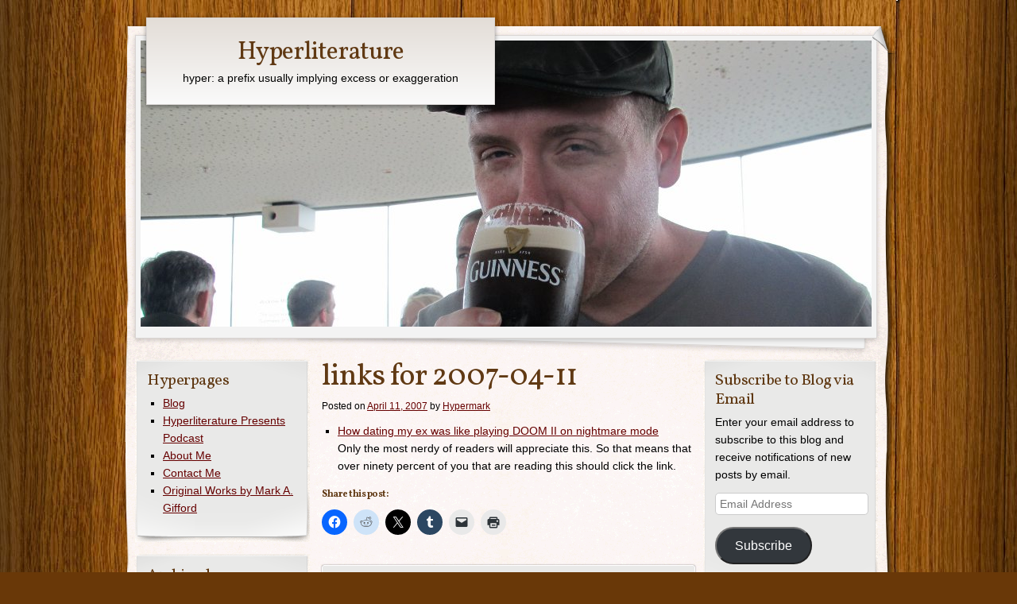

--- FILE ---
content_type: text/html; charset=UTF-8
request_url: http://www.hyperliterature.com/links-for-2007-04-11/
body_size: 11315
content:
<!DOCTYPE html>
<!--[if IE 8]>
<html id="ie8" lang="en-US">
<![endif]-->
<!--[if !(IE 8) ]><!-->
<html lang="en-US">
<!--<![endif]-->
<head>
    <meta charset="UTF-8" />
	<title> &raquo; links for 2007-04-11 Hyperliterature</title>
    <link rel="profile" href="http://gmpg.org/xfn/11" />
    <link rel="stylesheet" type="text/css" media="all" href="http://www.hyperliterature.com/wp-content/themes/adventure-journal/style.css" />
    <link rel="pingback" href="http://www.hyperliterature.com/xmlrpc.php" />
    	<meta name='robots' content='max-image-preview:large' />
<link rel='dns-prefetch' href='//secure.gravatar.com' />
<link rel='dns-prefetch' href='//stats.wp.com' />
<link rel='dns-prefetch' href='//v0.wordpress.com' />
<link rel="alternate" title="oEmbed (JSON)" type="application/json+oembed" href="http://www.hyperliterature.com/wp-json/oembed/1.0/embed?url=http%3A%2F%2Fwww.hyperliterature.com%2Flinks-for-2007-04-11%2F" />
<link rel="alternate" title="oEmbed (XML)" type="text/xml+oembed" href="http://www.hyperliterature.com/wp-json/oembed/1.0/embed?url=http%3A%2F%2Fwww.hyperliterature.com%2Flinks-for-2007-04-11%2F&#038;format=xml" />
		<!-- This site uses the Google Analytics by MonsterInsights plugin v9.10.1 - Using Analytics tracking - https://www.monsterinsights.com/ -->
		<!-- Note: MonsterInsights is not currently configured on this site. The site owner needs to authenticate with Google Analytics in the MonsterInsights settings panel. -->
					<!-- No tracking code set -->
				<!-- / Google Analytics by MonsterInsights -->
		<style id='wp-img-auto-sizes-contain-inline-css' type='text/css'>
img:is([sizes=auto i],[sizes^="auto," i]){contain-intrinsic-size:3000px 1500px}
/*# sourceURL=wp-img-auto-sizes-contain-inline-css */
</style>
<style id='wp-emoji-styles-inline-css' type='text/css'>

	img.wp-smiley, img.emoji {
		display: inline !important;
		border: none !important;
		box-shadow: none !important;
		height: 1em !important;
		width: 1em !important;
		margin: 0 0.07em !important;
		vertical-align: -0.1em !important;
		background: none !important;
		padding: 0 !important;
	}
/*# sourceURL=wp-emoji-styles-inline-css */
</style>
<link rel='stylesheet' id='wp-block-library-css' href='http://www.hyperliterature.com/wp-includes/css/dist/block-library/style.min.css?ver=6.9' type='text/css' media='all' />
<style id='global-styles-inline-css' type='text/css'>
:root{--wp--preset--aspect-ratio--square: 1;--wp--preset--aspect-ratio--4-3: 4/3;--wp--preset--aspect-ratio--3-4: 3/4;--wp--preset--aspect-ratio--3-2: 3/2;--wp--preset--aspect-ratio--2-3: 2/3;--wp--preset--aspect-ratio--16-9: 16/9;--wp--preset--aspect-ratio--9-16: 9/16;--wp--preset--color--black: #000000;--wp--preset--color--cyan-bluish-gray: #abb8c3;--wp--preset--color--white: #ffffff;--wp--preset--color--pale-pink: #f78da7;--wp--preset--color--vivid-red: #cf2e2e;--wp--preset--color--luminous-vivid-orange: #ff6900;--wp--preset--color--luminous-vivid-amber: #fcb900;--wp--preset--color--light-green-cyan: #7bdcb5;--wp--preset--color--vivid-green-cyan: #00d084;--wp--preset--color--pale-cyan-blue: #8ed1fc;--wp--preset--color--vivid-cyan-blue: #0693e3;--wp--preset--color--vivid-purple: #9b51e0;--wp--preset--gradient--vivid-cyan-blue-to-vivid-purple: linear-gradient(135deg,rgb(6,147,227) 0%,rgb(155,81,224) 100%);--wp--preset--gradient--light-green-cyan-to-vivid-green-cyan: linear-gradient(135deg,rgb(122,220,180) 0%,rgb(0,208,130) 100%);--wp--preset--gradient--luminous-vivid-amber-to-luminous-vivid-orange: linear-gradient(135deg,rgb(252,185,0) 0%,rgb(255,105,0) 100%);--wp--preset--gradient--luminous-vivid-orange-to-vivid-red: linear-gradient(135deg,rgb(255,105,0) 0%,rgb(207,46,46) 100%);--wp--preset--gradient--very-light-gray-to-cyan-bluish-gray: linear-gradient(135deg,rgb(238,238,238) 0%,rgb(169,184,195) 100%);--wp--preset--gradient--cool-to-warm-spectrum: linear-gradient(135deg,rgb(74,234,220) 0%,rgb(151,120,209) 20%,rgb(207,42,186) 40%,rgb(238,44,130) 60%,rgb(251,105,98) 80%,rgb(254,248,76) 100%);--wp--preset--gradient--blush-light-purple: linear-gradient(135deg,rgb(255,206,236) 0%,rgb(152,150,240) 100%);--wp--preset--gradient--blush-bordeaux: linear-gradient(135deg,rgb(254,205,165) 0%,rgb(254,45,45) 50%,rgb(107,0,62) 100%);--wp--preset--gradient--luminous-dusk: linear-gradient(135deg,rgb(255,203,112) 0%,rgb(199,81,192) 50%,rgb(65,88,208) 100%);--wp--preset--gradient--pale-ocean: linear-gradient(135deg,rgb(255,245,203) 0%,rgb(182,227,212) 50%,rgb(51,167,181) 100%);--wp--preset--gradient--electric-grass: linear-gradient(135deg,rgb(202,248,128) 0%,rgb(113,206,126) 100%);--wp--preset--gradient--midnight: linear-gradient(135deg,rgb(2,3,129) 0%,rgb(40,116,252) 100%);--wp--preset--font-size--small: 13px;--wp--preset--font-size--medium: 20px;--wp--preset--font-size--large: 36px;--wp--preset--font-size--x-large: 42px;--wp--preset--spacing--20: 0.44rem;--wp--preset--spacing--30: 0.67rem;--wp--preset--spacing--40: 1rem;--wp--preset--spacing--50: 1.5rem;--wp--preset--spacing--60: 2.25rem;--wp--preset--spacing--70: 3.38rem;--wp--preset--spacing--80: 5.06rem;--wp--preset--shadow--natural: 6px 6px 9px rgba(0, 0, 0, 0.2);--wp--preset--shadow--deep: 12px 12px 50px rgba(0, 0, 0, 0.4);--wp--preset--shadow--sharp: 6px 6px 0px rgba(0, 0, 0, 0.2);--wp--preset--shadow--outlined: 6px 6px 0px -3px rgb(255, 255, 255), 6px 6px rgb(0, 0, 0);--wp--preset--shadow--crisp: 6px 6px 0px rgb(0, 0, 0);}:where(.is-layout-flex){gap: 0.5em;}:where(.is-layout-grid){gap: 0.5em;}body .is-layout-flex{display: flex;}.is-layout-flex{flex-wrap: wrap;align-items: center;}.is-layout-flex > :is(*, div){margin: 0;}body .is-layout-grid{display: grid;}.is-layout-grid > :is(*, div){margin: 0;}:where(.wp-block-columns.is-layout-flex){gap: 2em;}:where(.wp-block-columns.is-layout-grid){gap: 2em;}:where(.wp-block-post-template.is-layout-flex){gap: 1.25em;}:where(.wp-block-post-template.is-layout-grid){gap: 1.25em;}.has-black-color{color: var(--wp--preset--color--black) !important;}.has-cyan-bluish-gray-color{color: var(--wp--preset--color--cyan-bluish-gray) !important;}.has-white-color{color: var(--wp--preset--color--white) !important;}.has-pale-pink-color{color: var(--wp--preset--color--pale-pink) !important;}.has-vivid-red-color{color: var(--wp--preset--color--vivid-red) !important;}.has-luminous-vivid-orange-color{color: var(--wp--preset--color--luminous-vivid-orange) !important;}.has-luminous-vivid-amber-color{color: var(--wp--preset--color--luminous-vivid-amber) !important;}.has-light-green-cyan-color{color: var(--wp--preset--color--light-green-cyan) !important;}.has-vivid-green-cyan-color{color: var(--wp--preset--color--vivid-green-cyan) !important;}.has-pale-cyan-blue-color{color: var(--wp--preset--color--pale-cyan-blue) !important;}.has-vivid-cyan-blue-color{color: var(--wp--preset--color--vivid-cyan-blue) !important;}.has-vivid-purple-color{color: var(--wp--preset--color--vivid-purple) !important;}.has-black-background-color{background-color: var(--wp--preset--color--black) !important;}.has-cyan-bluish-gray-background-color{background-color: var(--wp--preset--color--cyan-bluish-gray) !important;}.has-white-background-color{background-color: var(--wp--preset--color--white) !important;}.has-pale-pink-background-color{background-color: var(--wp--preset--color--pale-pink) !important;}.has-vivid-red-background-color{background-color: var(--wp--preset--color--vivid-red) !important;}.has-luminous-vivid-orange-background-color{background-color: var(--wp--preset--color--luminous-vivid-orange) !important;}.has-luminous-vivid-amber-background-color{background-color: var(--wp--preset--color--luminous-vivid-amber) !important;}.has-light-green-cyan-background-color{background-color: var(--wp--preset--color--light-green-cyan) !important;}.has-vivid-green-cyan-background-color{background-color: var(--wp--preset--color--vivid-green-cyan) !important;}.has-pale-cyan-blue-background-color{background-color: var(--wp--preset--color--pale-cyan-blue) !important;}.has-vivid-cyan-blue-background-color{background-color: var(--wp--preset--color--vivid-cyan-blue) !important;}.has-vivid-purple-background-color{background-color: var(--wp--preset--color--vivid-purple) !important;}.has-black-border-color{border-color: var(--wp--preset--color--black) !important;}.has-cyan-bluish-gray-border-color{border-color: var(--wp--preset--color--cyan-bluish-gray) !important;}.has-white-border-color{border-color: var(--wp--preset--color--white) !important;}.has-pale-pink-border-color{border-color: var(--wp--preset--color--pale-pink) !important;}.has-vivid-red-border-color{border-color: var(--wp--preset--color--vivid-red) !important;}.has-luminous-vivid-orange-border-color{border-color: var(--wp--preset--color--luminous-vivid-orange) !important;}.has-luminous-vivid-amber-border-color{border-color: var(--wp--preset--color--luminous-vivid-amber) !important;}.has-light-green-cyan-border-color{border-color: var(--wp--preset--color--light-green-cyan) !important;}.has-vivid-green-cyan-border-color{border-color: var(--wp--preset--color--vivid-green-cyan) !important;}.has-pale-cyan-blue-border-color{border-color: var(--wp--preset--color--pale-cyan-blue) !important;}.has-vivid-cyan-blue-border-color{border-color: var(--wp--preset--color--vivid-cyan-blue) !important;}.has-vivid-purple-border-color{border-color: var(--wp--preset--color--vivid-purple) !important;}.has-vivid-cyan-blue-to-vivid-purple-gradient-background{background: var(--wp--preset--gradient--vivid-cyan-blue-to-vivid-purple) !important;}.has-light-green-cyan-to-vivid-green-cyan-gradient-background{background: var(--wp--preset--gradient--light-green-cyan-to-vivid-green-cyan) !important;}.has-luminous-vivid-amber-to-luminous-vivid-orange-gradient-background{background: var(--wp--preset--gradient--luminous-vivid-amber-to-luminous-vivid-orange) !important;}.has-luminous-vivid-orange-to-vivid-red-gradient-background{background: var(--wp--preset--gradient--luminous-vivid-orange-to-vivid-red) !important;}.has-very-light-gray-to-cyan-bluish-gray-gradient-background{background: var(--wp--preset--gradient--very-light-gray-to-cyan-bluish-gray) !important;}.has-cool-to-warm-spectrum-gradient-background{background: var(--wp--preset--gradient--cool-to-warm-spectrum) !important;}.has-blush-light-purple-gradient-background{background: var(--wp--preset--gradient--blush-light-purple) !important;}.has-blush-bordeaux-gradient-background{background: var(--wp--preset--gradient--blush-bordeaux) !important;}.has-luminous-dusk-gradient-background{background: var(--wp--preset--gradient--luminous-dusk) !important;}.has-pale-ocean-gradient-background{background: var(--wp--preset--gradient--pale-ocean) !important;}.has-electric-grass-gradient-background{background: var(--wp--preset--gradient--electric-grass) !important;}.has-midnight-gradient-background{background: var(--wp--preset--gradient--midnight) !important;}.has-small-font-size{font-size: var(--wp--preset--font-size--small) !important;}.has-medium-font-size{font-size: var(--wp--preset--font-size--medium) !important;}.has-large-font-size{font-size: var(--wp--preset--font-size--large) !important;}.has-x-large-font-size{font-size: var(--wp--preset--font-size--x-large) !important;}
/*# sourceURL=global-styles-inline-css */
</style>

<style id='classic-theme-styles-inline-css' type='text/css'>
/*! This file is auto-generated */
.wp-block-button__link{color:#fff;background-color:#32373c;border-radius:9999px;box-shadow:none;text-decoration:none;padding:calc(.667em + 2px) calc(1.333em + 2px);font-size:1.125em}.wp-block-file__button{background:#32373c;color:#fff;text-decoration:none}
/*# sourceURL=/wp-includes/css/classic-themes.min.css */
</style>
<link rel='stylesheet' id='jetpack-subscriptions-css' href='http://www.hyperliterature.com/wp-content/plugins/jetpack/_inc/build/subscriptions/subscriptions.min.css?ver=15.3.1' type='text/css' media='all' />
<link rel='stylesheet' id='sharedaddy-css' href='http://www.hyperliterature.com/wp-content/plugins/jetpack/modules/sharedaddy/sharing.css?ver=15.3.1' type='text/css' media='all' />
<link rel='stylesheet' id='social-logos-css' href='http://www.hyperliterature.com/wp-content/plugins/jetpack/_inc/social-logos/social-logos.min.css?ver=15.3.1' type='text/css' media='all' />
<link rel="https://api.w.org/" href="http://www.hyperliterature.com/wp-json/" /><link rel="alternate" title="JSON" type="application/json" href="http://www.hyperliterature.com/wp-json/wp/v2/posts/1281" /><link rel="EditURI" type="application/rsd+xml" title="RSD" href="http://www.hyperliterature.com/xmlrpc.php?rsd" />
<link rel="canonical" href="http://www.hyperliterature.com/links-for-2007-04-11/" />
<link rel='shortlink' href='https://wp.me/p2p1sV-kF' />
		<script type="text/javascript">
			var _statcounter = _statcounter || [];
			_statcounter.push({"tags": {"author": "Hypermark"}});
		</script>
		            <script type="text/javascript"><!--
                                function powerpress_pinw(pinw_url){window.open(pinw_url, 'PowerPressPlayer','toolbar=0,status=0,resizable=1,width=460,height=320');	return false;}
                //-->

                // tabnab protection
                window.addEventListener('load', function () {
                    // make all links have rel="noopener noreferrer"
                    document.querySelectorAll('a[target="_blank"]').forEach(link => {
                        link.setAttribute('rel', 'noopener noreferrer');
                    });
                });
            </script>
            	<style>img#wpstats{display:none}</style>
		<style type="text/css" id="custom-background-css">
body.custom-background { background-image: url("http://www.hyperliterature.com/wp-content/themes/adventure-journal/images/mp-background-tile.jpg"); background-position: left top; background-size: auto; background-repeat: repeat; background-attachment: fixed; }
</style>
	
<!-- Jetpack Open Graph Tags -->
<meta property="og:type" content="article" />
<meta property="og:title" content="links for 2007-04-11" />
<meta property="og:url" content="http://www.hyperliterature.com/links-for-2007-04-11/" />
<meta property="og:description" content="How dating my ex was like playing DOOM II on nightmare mode Only the most nerdy of readers will appreciate this. So that means that over ninety percent of you that are reading this should click the…" />
<meta property="article:published_time" content="2007-04-11T22:20:47+00:00" />
<meta property="article:modified_time" content="2007-04-11T22:20:47+00:00" />
<meta property="og:site_name" content="Hyperliterature" />
<meta property="og:image" content="https://s0.wp.com/i/blank.jpg" />
<meta property="og:image:width" content="200" />
<meta property="og:image:height" content="200" />
<meta property="og:image:alt" content="" />
<meta property="og:locale" content="en_US" />
<meta name="twitter:text:title" content="links for 2007-04-11" />
<meta name="twitter:card" content="summary" />

<!-- End Jetpack Open Graph Tags -->
</head>
<body class="wp-singular post-template-default single single-post postid-1281 single-format-standard custom-background wp-theme-adventure-journal col-3">
	<div id="container">
		<div id="container2">
			<div id="menu" role="navigation">
				<span class="assistive-text">Main menu</span>
				<div class="skip-link screen-reader-text"><a href="#content" title="Skip to content">Skip to content</a></div>
				<div id="menu-wrap">
					<div id="nav-right"></div>
										<div class="clear"></div>
				</div>
			</div>
			<div class="clear"></div>
			<div id="wrapper-top">
				<div id="page-curl"></div>
			</div>
			<div id="header">
				<div id="logo">
					<div id="site-title"><a href="http://www.hyperliterature.com/" title="Hyperliterature" rel="home">Hyperliterature</a></div>
					<div id="site-description">hyper: a prefix usually implying excess or exaggeration </div>
				</div>
				<div id="banner">
										<img src="http://www.hyperliterature.com/wp-content/uploads/dublin.jpg" width="920" height="360" alt="" />
								</div>
			</div><!-- #header -->
		<div id="wrapper-content">
	<div id="content" class="clearfix">
		<div id="main-content">
			
				<div id="post-1281" class="post-1281 post type-post status-publish format-standard hentry category-linkdump">
					<h1 class="entry-title">links for 2007-04-11</h1>
					<div class="entry-meta">
						<span class="meta-prep meta-prep-author">Posted on</span> <a href="http://www.hyperliterature.com/links-for-2007-04-11/" title="3:20 pm" rel="bookmark"><span class="entry-date">April 11, 2007</span></a> <span class="meta-sep">by</span> <span class="author vcard"><a class="url fn n" href="http://www.hyperliterature.com/author/mouseman/" title="View all posts by Hypermark">Hypermark</a></span>					</div><!-- .entry-meta -->

					<div class="entry-content" class="clearfix">
						<ul class="delicious">
<li>
<div class="delicious-link"><a href="http://mingle2.com/blog/view/dating-doom2-gf">How dating my ex was like playing DOOM II on nightmare mode</a></div>
<div class="delicious-extended">Only the most nerdy of readers will appreciate this. So that means that over ninety percent of you that are reading this should click the link.</div>
</li>
</ul>
<div class="sharedaddy sd-sharing-enabled"><div class="robots-nocontent sd-block sd-social sd-social-icon sd-sharing"><h3 class="sd-title">Share this post:</h3><div class="sd-content"><ul><li class="share-facebook"><a rel="nofollow noopener noreferrer"
				data-shared="sharing-facebook-1281"
				class="share-facebook sd-button share-icon no-text"
				href="http://www.hyperliterature.com/links-for-2007-04-11/?share=facebook"
				target="_blank"
				aria-labelledby="sharing-facebook-1281"
				>
				<span id="sharing-facebook-1281" hidden>Click to share on Facebook (Opens in new window)</span>
				<span>Facebook</span>
			</a></li><li class="share-reddit"><a rel="nofollow noopener noreferrer"
				data-shared="sharing-reddit-1281"
				class="share-reddit sd-button share-icon no-text"
				href="http://www.hyperliterature.com/links-for-2007-04-11/?share=reddit"
				target="_blank"
				aria-labelledby="sharing-reddit-1281"
				>
				<span id="sharing-reddit-1281" hidden>Click to share on Reddit (Opens in new window)</span>
				<span>Reddit</span>
			</a></li><li class="share-twitter"><a rel="nofollow noopener noreferrer"
				data-shared="sharing-twitter-1281"
				class="share-twitter sd-button share-icon no-text"
				href="http://www.hyperliterature.com/links-for-2007-04-11/?share=twitter"
				target="_blank"
				aria-labelledby="sharing-twitter-1281"
				>
				<span id="sharing-twitter-1281" hidden>Click to share on X (Opens in new window)</span>
				<span>X</span>
			</a></li><li class="share-tumblr"><a rel="nofollow noopener noreferrer"
				data-shared="sharing-tumblr-1281"
				class="share-tumblr sd-button share-icon no-text"
				href="http://www.hyperliterature.com/links-for-2007-04-11/?share=tumblr"
				target="_blank"
				aria-labelledby="sharing-tumblr-1281"
				>
				<span id="sharing-tumblr-1281" hidden>Click to share on Tumblr (Opens in new window)</span>
				<span>Tumblr</span>
			</a></li><li class="share-email"><a rel="nofollow noopener noreferrer"
				data-shared="sharing-email-1281"
				class="share-email sd-button share-icon no-text"
				href="mailto:?subject=%5BShared%20Post%5D%20links%20for%202007-04-11&#038;body=http%3A%2F%2Fwww.hyperliterature.com%2Flinks-for-2007-04-11%2F&#038;share=email"
				target="_blank"
				aria-labelledby="sharing-email-1281"
				data-email-share-error-title="Do you have email set up?" data-email-share-error-text="If you&#039;re having problems sharing via email, you might not have email set up for your browser. You may need to create a new email yourself." data-email-share-nonce="32318491ef" data-email-share-track-url="http://www.hyperliterature.com/links-for-2007-04-11/?share=email">
				<span id="sharing-email-1281" hidden>Click to email a link to a friend (Opens in new window)</span>
				<span>Email</span>
			</a></li><li class="share-print"><a rel="nofollow noopener noreferrer"
				data-shared="sharing-print-1281"
				class="share-print sd-button share-icon no-text"
				href="http://www.hyperliterature.com/links-for-2007-04-11/#print?share=print"
				target="_blank"
				aria-labelledby="sharing-print-1281"
				>
				<span id="sharing-print-1281" hidden>Click to print (Opens in new window)</span>
				<span>Print</span>
			</a></li><li class="share-end"></li></ul></div></div></div>					</div>

					<div class="entry-utility">
																<span class="cat-links">
							<span class="entry-utility-prep entry-utility-prep-cat-links">Categories: </span> <a href="http://www.hyperliterature.com/category/linkdump/" rel="category tag">Daily Link Dump</a>						</span>
																					<span class="meta-sep">|</span>
						<span class="comments-link"><a href="http://www.hyperliterature.com/links-for-2007-04-11/#respond">Leave a comment</a></span>
										</div><!-- .entry-utility -->

					<div id="nav-below-post" class="navigation clearfix">
						<h3 class="assistive-text">Post navigation</h3>
						<div class="nav-previous"><a href="http://www.hyperliterature.com/go-see-grindhouse/" rel="prev"><span class="meta-nav">&larr;</span> Older post</a></div>
						<div class="nav-next"><a href="http://www.hyperliterature.com/kurt-vonnegut-dead-at-84-so-it-goes/" rel="next">Newer post <span class="meta-nav">&rarr;</span></a></div>
					</div><!-- #nav-below -->

				</div>

					<div id="comments">
	
	
	
		<div id="respond" class="comment-respond">
		<h3 id="reply-title" class="comment-reply-title">Leave a Reply <small><a rel="nofollow" id="cancel-comment-reply-link" href="/links-for-2007-04-11/#respond" style="display:none;">Cancel reply</a></small></h3><form action="http://www.hyperliterature.com/wp-comments-post.php" method="post" id="commentform" class="comment-form"><p class="comment-notes"><span id="email-notes">Your email address will not be published.</span> <span class="required-field-message">Required fields are marked <span class="required">*</span></span></p><p class="comment-form-comment"><label for="comment">Comment <span class="required">*</span></label> <textarea id="comment" name="comment" cols="45" rows="8" maxlength="65525" required="required"></textarea></p><p class="comment-form-author"><label for="author">Name <span class="required">*</span></label> <input id="author" name="author" type="text" value="" size="30" maxlength="245" autocomplete="name" required="required" /></p>
<p class="comment-form-email"><label for="email">Email <span class="required">*</span></label> <input id="email" name="email" type="text" value="" size="30" maxlength="100" aria-describedby="email-notes" autocomplete="email" required="required" /></p>
<p class="comment-form-url"><label for="url">Website</label> <input id="url" name="url" type="text" value="" size="30" maxlength="200" autocomplete="url" /></p>
<p class="comment-subscription-form"><input type="checkbox" name="subscribe_comments" id="subscribe_comments" value="subscribe" style="width: auto; -moz-appearance: checkbox; -webkit-appearance: checkbox;" /> <label class="subscribe-label" id="subscribe-label" for="subscribe_comments">Notify me of follow-up comments by email.</label></p><p class="comment-subscription-form"><input type="checkbox" name="subscribe_blog" id="subscribe_blog" value="subscribe" style="width: auto; -moz-appearance: checkbox; -webkit-appearance: checkbox;" /> <label class="subscribe-label" id="subscribe-blog-label" for="subscribe_blog">Notify me of new posts by email.</label></p><p class="form-submit"><input name="submit" type="submit" id="submit" class="submit" value="Post Comment" /> <input type='hidden' name='comment_post_ID' value='1281' id='comment_post_ID' />
<input type='hidden' name='comment_parent' id='comment_parent' value='0' />
</p><p style="display: none;"><input type="hidden" id="akismet_comment_nonce" name="akismet_comment_nonce" value="906c1c445a" /></p><p style="display: none !important;" class="akismet-fields-container" data-prefix="ak_"><label>&#916;<textarea name="ak_hp_textarea" cols="45" rows="8" maxlength="100"></textarea></label><input type="hidden" id="ak_js_1" name="ak_js" value="122"/><script>document.getElementById( "ak_js_1" ).setAttribute( "value", ( new Date() ).getTime() );</script></p></form>	</div><!-- #respond -->
	
</div><!-- #comments -->	        
		</div><!-- #main-content -->

				<div id="secondary" class="widget-area" role="complementary">
			<div id="nav_menu-2" class="widget widget_nav_menu"><h3 class="widget-title">Hyperpages</h3><div class="menu-hyperpages-container"><ul id="menu-hyperpages" class="menu"><li id="menu-item-2387" class="menu-item menu-item-type-custom menu-item-object-custom menu-item-home menu-item-2387"><a href="http://www.hyperliterature.com">Blog</a></li>
<li id="menu-item-2352" class="menu-item menu-item-type-post_type menu-item-object-page menu-item-2352"><a href="http://www.hyperliterature.com/podcasts/">Hyperliterature Presents Podcast</a></li>
<li id="menu-item-2355" class="menu-item menu-item-type-post_type menu-item-object-page menu-item-2355"><a href="http://www.hyperliterature.com/about/">About Me</a></li>
<li id="menu-item-2354" class="menu-item menu-item-type-post_type menu-item-object-page menu-item-2354"><a href="http://www.hyperliterature.com/contact-me/">Contact Me</a></li>
<li id="menu-item-2353" class="menu-item menu-item-type-post_type menu-item-object-page menu-item-2353"><a href="http://www.hyperliterature.com/original-works-by-mark-a/">Original Works by Mark A. Gifford</a></li>
</ul></div></div><div id="archives-3" class="widget widget_archive"><h3 class="widget-title">Archived </h3>		<label class="screen-reader-text" for="archives-dropdown-3">Archived </label>
		<select id="archives-dropdown-3" name="archive-dropdown">
			
			<option value="">Select Month</option>
				<option value='http://www.hyperliterature.com/2018/05/'> May 2018 </option>
	<option value='http://www.hyperliterature.com/2017/10/'> October 2017 </option>
	<option value='http://www.hyperliterature.com/2017/05/'> May 2017 </option>
	<option value='http://www.hyperliterature.com/2016/07/'> July 2016 </option>
	<option value='http://www.hyperliterature.com/2016/04/'> April 2016 </option>
	<option value='http://www.hyperliterature.com/2016/01/'> January 2016 </option>
	<option value='http://www.hyperliterature.com/2015/06/'> June 2015 </option>
	<option value='http://www.hyperliterature.com/2015/04/'> April 2015 </option>
	<option value='http://www.hyperliterature.com/2014/02/'> February 2014 </option>
	<option value='http://www.hyperliterature.com/2013/08/'> August 2013 </option>
	<option value='http://www.hyperliterature.com/2013/07/'> July 2013 </option>
	<option value='http://www.hyperliterature.com/2013/06/'> June 2013 </option>
	<option value='http://www.hyperliterature.com/2013/05/'> May 2013 </option>
	<option value='http://www.hyperliterature.com/2013/04/'> April 2013 </option>
	<option value='http://www.hyperliterature.com/2013/03/'> March 2013 </option>
	<option value='http://www.hyperliterature.com/2013/02/'> February 2013 </option>
	<option value='http://www.hyperliterature.com/2013/01/'> January 2013 </option>
	<option value='http://www.hyperliterature.com/2012/12/'> December 2012 </option>
	<option value='http://www.hyperliterature.com/2012/11/'> November 2012 </option>
	<option value='http://www.hyperliterature.com/2012/10/'> October 2012 </option>
	<option value='http://www.hyperliterature.com/2012/09/'> September 2012 </option>
	<option value='http://www.hyperliterature.com/2012/08/'> August 2012 </option>
	<option value='http://www.hyperliterature.com/2012/07/'> July 2012 </option>
	<option value='http://www.hyperliterature.com/2012/05/'> May 2012 </option>
	<option value='http://www.hyperliterature.com/2012/04/'> April 2012 </option>
	<option value='http://www.hyperliterature.com/2010/09/'> September 2010 </option>
	<option value='http://www.hyperliterature.com/2010/08/'> August 2010 </option>
	<option value='http://www.hyperliterature.com/2010/05/'> May 2010 </option>
	<option value='http://www.hyperliterature.com/2010/04/'> April 2010 </option>
	<option value='http://www.hyperliterature.com/2010/03/'> March 2010 </option>
	<option value='http://www.hyperliterature.com/2010/02/'> February 2010 </option>
	<option value='http://www.hyperliterature.com/2010/01/'> January 2010 </option>
	<option value='http://www.hyperliterature.com/2009/06/'> June 2009 </option>
	<option value='http://www.hyperliterature.com/2009/04/'> April 2009 </option>
	<option value='http://www.hyperliterature.com/2009/03/'> March 2009 </option>
	<option value='http://www.hyperliterature.com/2009/02/'> February 2009 </option>
	<option value='http://www.hyperliterature.com/2009/01/'> January 2009 </option>
	<option value='http://www.hyperliterature.com/2008/12/'> December 2008 </option>
	<option value='http://www.hyperliterature.com/2008/11/'> November 2008 </option>
	<option value='http://www.hyperliterature.com/2008/09/'> September 2008 </option>
	<option value='http://www.hyperliterature.com/2008/08/'> August 2008 </option>
	<option value='http://www.hyperliterature.com/2008/07/'> July 2008 </option>
	<option value='http://www.hyperliterature.com/2008/06/'> June 2008 </option>
	<option value='http://www.hyperliterature.com/2008/05/'> May 2008 </option>
	<option value='http://www.hyperliterature.com/2008/04/'> April 2008 </option>
	<option value='http://www.hyperliterature.com/2008/03/'> March 2008 </option>
	<option value='http://www.hyperliterature.com/2008/02/'> February 2008 </option>
	<option value='http://www.hyperliterature.com/2008/01/'> January 2008 </option>
	<option value='http://www.hyperliterature.com/2007/12/'> December 2007 </option>
	<option value='http://www.hyperliterature.com/2007/11/'> November 2007 </option>
	<option value='http://www.hyperliterature.com/2007/10/'> October 2007 </option>
	<option value='http://www.hyperliterature.com/2007/09/'> September 2007 </option>
	<option value='http://www.hyperliterature.com/2007/08/'> August 2007 </option>
	<option value='http://www.hyperliterature.com/2007/07/'> July 2007 </option>
	<option value='http://www.hyperliterature.com/2007/06/'> June 2007 </option>
	<option value='http://www.hyperliterature.com/2007/05/'> May 2007 </option>
	<option value='http://www.hyperliterature.com/2007/04/'> April 2007 </option>
	<option value='http://www.hyperliterature.com/2007/03/'> March 2007 </option>
	<option value='http://www.hyperliterature.com/2007/02/'> February 2007 </option>
	<option value='http://www.hyperliterature.com/2007/01/'> January 2007 </option>
	<option value='http://www.hyperliterature.com/2006/12/'> December 2006 </option>
	<option value='http://www.hyperliterature.com/2006/11/'> November 2006 </option>
	<option value='http://www.hyperliterature.com/2006/10/'> October 2006 </option>
	<option value='http://www.hyperliterature.com/2006/09/'> September 2006 </option>
	<option value='http://www.hyperliterature.com/2006/08/'> August 2006 </option>
	<option value='http://www.hyperliterature.com/2006/07/'> July 2006 </option>
	<option value='http://www.hyperliterature.com/2006/06/'> June 2006 </option>
	<option value='http://www.hyperliterature.com/2006/05/'> May 2006 </option>
	<option value='http://www.hyperliterature.com/2006/04/'> April 2006 </option>
	<option value='http://www.hyperliterature.com/2006/03/'> March 2006 </option>
	<option value='http://www.hyperliterature.com/2006/02/'> February 2006 </option>
	<option value='http://www.hyperliterature.com/2006/01/'> January 2006 </option>
	<option value='http://www.hyperliterature.com/2005/12/'> December 2005 </option>
	<option value='http://www.hyperliterature.com/2005/11/'> November 2005 </option>
	<option value='http://www.hyperliterature.com/2005/10/'> October 2005 </option>
	<option value='http://www.hyperliterature.com/2005/09/'> September 2005 </option>
	<option value='http://www.hyperliterature.com/2005/08/'> August 2005 </option>
	<option value='http://www.hyperliterature.com/2005/07/'> July 2005 </option>
	<option value='http://www.hyperliterature.com/2005/06/'> June 2005 </option>
	<option value='http://www.hyperliterature.com/2005/05/'> May 2005 </option>
	<option value='http://www.hyperliterature.com/2005/04/'> April 2005 </option>
	<option value='http://www.hyperliterature.com/2005/03/'> March 2005 </option>
	<option value='http://www.hyperliterature.com/2005/02/'> February 2005 </option>
	<option value='http://www.hyperliterature.com/2005/01/'> January 2005 </option>
	<option value='http://www.hyperliterature.com/2004/12/'> December 2004 </option>
	<option value='http://www.hyperliterature.com/2004/11/'> November 2004 </option>

		</select>

			<script type="text/javascript">
/* <![CDATA[ */

( ( dropdownId ) => {
	const dropdown = document.getElementById( dropdownId );
	function onSelectChange() {
		setTimeout( () => {
			if ( 'escape' === dropdown.dataset.lastkey ) {
				return;
			}
			if ( dropdown.value ) {
				document.location.href = dropdown.value;
			}
		}, 250 );
	}
	function onKeyUp( event ) {
		if ( 'Escape' === event.key ) {
			dropdown.dataset.lastkey = 'escape';
		} else {
			delete dropdown.dataset.lastkey;
		}
	}
	function onClick() {
		delete dropdown.dataset.lastkey;
	}
	dropdown.addEventListener( 'keyup', onKeyUp );
	dropdown.addEventListener( 'click', onClick );
	dropdown.addEventListener( 'change', onSelectChange );
})( "archives-dropdown-3" );

//# sourceURL=WP_Widget_Archives%3A%3Awidget
/* ]]> */
</script>
</div>
		<div id="recent-posts-2" class="widget widget_recent_entries">
		<h3 class="widget-title">Recent Posts</h3>
		<ul>
											<li>
					<a href="http://www.hyperliterature.com/drain-the-swamp/">Drain the Swamp</a>
									</li>
											<li>
					<a href="http://www.hyperliterature.com/a-roachs-tale/">A Roach&#8217;s Tale</a>
									</li>
											<li>
					<a href="http://www.hyperliterature.com/black-days/">Black Days</a>
									</li>
											<li>
					<a href="http://www.hyperliterature.com/like-minded-lunatics/">Like Minded Lunatics</a>
									</li>
											<li>
					<a href="http://www.hyperliterature.com/and-thats-a-wrap-on-moontower-comedy-2016/">And That&#8217;s A Wrap on Moontower Comedy 2016</a>
									</li>
					</ul>

		</div><div id="text-2" class="widget widget_text"><h3 class="widget-title">Gotta Pay For This Nonsense Somehow</h3>			<div class="textwidget"><script type="text/javascript"><!--
google_ad_client = "ca-pub-5800170615830449";
/* Hyperliterature Sidebar Ad */
google_ad_slot = "6670148932";
google_ad_width = 120;
google_ad_height = 600;
//-->
</script>
<script type="text/javascript"
src="http://pagead2.googlesyndication.com/pagead/show_ads.js">
</script></div>
		</div>		</div><!-- #secondary .widget-area -->

				<div id="tertiary" class="widget-area" role="complementary">
			<div id="blog_subscription-2" class="widget widget_blog_subscription jetpack_subscription_widget"><h3 class="widget-title">Subscribe to Blog via Email</h3>
			<div class="wp-block-jetpack-subscriptions__container">
			<form action="#" method="post" accept-charset="utf-8" id="subscribe-blog-blog_subscription-2"
				data-blog="35516509"
				data-post_access_level="everybody" >
									<div id="subscribe-text"><p>Enter your email address to subscribe to this blog and receive notifications of new posts by email.</p>
</div>
										<p id="subscribe-email">
						<label id="jetpack-subscribe-label"
							class="screen-reader-text"
							for="subscribe-field-blog_subscription-2">
							Email Address						</label>
						<input type="email" name="email" autocomplete="email" required="required"
																					value=""
							id="subscribe-field-blog_subscription-2"
							placeholder="Email Address"
						/>
					</p>

					<p id="subscribe-submit"
											>
						<input type="hidden" name="action" value="subscribe"/>
						<input type="hidden" name="source" value="http://www.hyperliterature.com/links-for-2007-04-11/"/>
						<input type="hidden" name="sub-type" value="widget"/>
						<input type="hidden" name="redirect_fragment" value="subscribe-blog-blog_subscription-2"/>
						<input type="hidden" id="_wpnonce" name="_wpnonce" value="4237c40257" /><input type="hidden" name="_wp_http_referer" value="/links-for-2007-04-11/" />						<button type="submit"
															class="wp-block-button__link"
																					name="jetpack_subscriptions_widget"
						>
							Subscribe						</button>
					</p>
							</form>
							<div class="wp-block-jetpack-subscriptions__subscount">
					Join 324 other subscribers				</div>
						</div>
			
</div><div id="categories-2" class="widget widget_categories"><h3 class="widget-title">Categories</h3><form action="http://www.hyperliterature.com" method="get"><label class="screen-reader-text" for="cat">Categories</label><select  name='cat' id='cat' class='postform'>
	<option value='-1'>Select Category</option>
	<option class="level-0" value="36">Austin Life</option>
	<option class="level-0" value="7">Blogging</option>
	<option class="level-0" value="9">Blogspot Post</option>
	<option class="level-0" value="6">Comics</option>
	<option class="level-0" value="8">Daily Link Dump</option>
	<option class="level-0" value="41">Fusebox Festival</option>
	<option class="level-0" value="34">Homegrown Revival</option>
	<option class="level-0" value="32">Hypercooking</option>
	<option class="level-0" value="2">Jackassery</option>
	<option class="level-0" value="4">Literature</option>
	<option class="level-0" value="13">Mobile Bloggery</option>
	<option class="level-0" value="5">Movies</option>
	<option class="level-0" value="14">Music</option>
	<option class="level-0" value="15">Nerdology</option>
	<option class="level-0" value="39">podcast</option>
	<option class="level-0" value="3">Politics</option>
	<option class="level-0" value="16">Reading Group</option>
	<option class="level-0" value="11">T.V.</option>
	<option class="level-0" value="40">Tales from the GAM</option>
	<option class="level-0" value="12">Teaching</option>
	<option class="level-0" value="1">Texaspecific</option>
	<option class="level-0" value="10">Writing </option>
</select>
</form><script type="text/javascript">
/* <![CDATA[ */

( ( dropdownId ) => {
	const dropdown = document.getElementById( dropdownId );
	function onSelectChange() {
		setTimeout( () => {
			if ( 'escape' === dropdown.dataset.lastkey ) {
				return;
			}
			if ( dropdown.value && parseInt( dropdown.value ) > 0 && dropdown instanceof HTMLSelectElement ) {
				dropdown.parentElement.submit();
			}
		}, 250 );
	}
	function onKeyUp( event ) {
		if ( 'Escape' === event.key ) {
			dropdown.dataset.lastkey = 'escape';
		} else {
			delete dropdown.dataset.lastkey;
		}
	}
	function onClick() {
		delete dropdown.dataset.lastkey;
	}
	dropdown.addEventListener( 'keyup', onKeyUp );
	dropdown.addEventListener( 'click', onClick );
	dropdown.addEventListener( 'change', onSelectChange );
})( "cat" );

//# sourceURL=WP_Widget_Categories%3A%3Awidget
/* ]]> */
</script>
</div><div id="search-2" class="widget widget_search"><h3 class="widget-title">Search This Blog</h3><form role="search" method="get" id="searchform" class="searchform" action="http://www.hyperliterature.com/">
				<div>
					<label class="screen-reader-text" for="s">Search for:</label>
					<input type="text" value="" name="s" id="s" />
					<input type="submit" id="searchsubmit" value="Search" />
				</div>
			</form></div><div id="text-3" class="widget widget_text"><h3 class="widget-title">Hyperactivity</h3>			<div class="textwidget"><div class="fb-activity" data-site="http://www.hyperliterature.com" data-width="160" data-height="600" data-header="true" data-recommendations="true"></div></div>
		</div>		</div><!-- #tertiary .widget-area -->
		
	</div><!-- #content -->

			</div>
            <div id="footer" class="clearfix">
				
            </div>
          </div><!-- #container2 -->
        </div><!-- #wrapper-content -->
		<div id="colophon">
			<div id="site-generator">
				<p><a href="http://wordpress.org/" rel="generator">Proudly powered by WordPress</a>	Theme: Adventure Journal by <a href="http://www.contextureintl.com/?sref=aj" rel="designer">Contexture International</a>.</p>
			</div>

		</div>
    </div><!-- #container -->

<script type="speculationrules">
{"prefetch":[{"source":"document","where":{"and":[{"href_matches":"/*"},{"not":{"href_matches":["/wp-*.php","/wp-admin/*","/wp-content/uploads/*","/wp-content/*","/wp-content/plugins/*","/wp-content/themes/adventure-journal/*","/*\\?(.+)"]}},{"not":{"selector_matches":"a[rel~=\"nofollow\"]"}},{"not":{"selector_matches":".no-prefetch, .no-prefetch a"}}]},"eagerness":"conservative"}]}
</script>
		<!-- Start of StatCounter Code -->
		<script>
			<!--
			var sc_project=840476;
			var sc_security="10d62e1b";
			var sc_invisible=1;
		</script>
        <script type="text/javascript" src="https://www.statcounter.com/counter/counter.js" async></script>
		<noscript><div class="statcounter"><a title="web analytics" href="https://statcounter.com/"><img class="statcounter" src="https://c.statcounter.com/840476/0/10d62e1b/1/" alt="web analytics" /></a></div></noscript>
		<!-- End of StatCounter Code -->
		
	<script type="text/javascript">
		window.WPCOM_sharing_counts = {"http:\/\/www.hyperliterature.com\/links-for-2007-04-11\/":1281};
	</script>
				<script type="text/javascript" src="http://www.hyperliterature.com/wp-includes/js/comment-reply.min.js?ver=6.9" id="comment-reply-js" async="async" data-wp-strategy="async" fetchpriority="low"></script>
<script type="text/javascript" id="jetpack-stats-js-before">
/* <![CDATA[ */
_stq = window._stq || [];
_stq.push([ "view", JSON.parse("{\"v\":\"ext\",\"blog\":\"35516509\",\"post\":\"1281\",\"tz\":\"-7\",\"srv\":\"www.hyperliterature.com\",\"j\":\"1:15.3.1\"}") ]);
_stq.push([ "clickTrackerInit", "35516509", "1281" ]);
//# sourceURL=jetpack-stats-js-before
/* ]]> */
</script>
<script type="text/javascript" src="https://stats.wp.com/e-202604.js" id="jetpack-stats-js" defer="defer" data-wp-strategy="defer"></script>
<script defer type="text/javascript" src="http://www.hyperliterature.com/wp-content/plugins/akismet/_inc/akismet-frontend.js?ver=1765328669" id="akismet-frontend-js"></script>
<script type="text/javascript" id="sharing-js-js-extra">
/* <![CDATA[ */
var sharing_js_options = {"lang":"en","counts":"1","is_stats_active":"1"};
//# sourceURL=sharing-js-js-extra
/* ]]> */
</script>
<script type="text/javascript" src="http://www.hyperliterature.com/wp-content/plugins/jetpack/_inc/build/sharedaddy/sharing.min.js?ver=15.3.1" id="sharing-js-js"></script>
<script type="text/javascript" id="sharing-js-js-after">
/* <![CDATA[ */
var windowOpen;
			( function () {
				function matches( el, sel ) {
					return !! (
						el.matches && el.matches( sel ) ||
						el.msMatchesSelector && el.msMatchesSelector( sel )
					);
				}

				document.body.addEventListener( 'click', function ( event ) {
					if ( ! event.target ) {
						return;
					}

					var el;
					if ( matches( event.target, 'a.share-facebook' ) ) {
						el = event.target;
					} else if ( event.target.parentNode && matches( event.target.parentNode, 'a.share-facebook' ) ) {
						el = event.target.parentNode;
					}

					if ( el ) {
						event.preventDefault();

						// If there's another sharing window open, close it.
						if ( typeof windowOpen !== 'undefined' ) {
							windowOpen.close();
						}
						windowOpen = window.open( el.getAttribute( 'href' ), 'wpcomfacebook', 'menubar=1,resizable=1,width=600,height=400' );
						return false;
					}
				} );
			} )();
var windowOpen;
			( function () {
				function matches( el, sel ) {
					return !! (
						el.matches && el.matches( sel ) ||
						el.msMatchesSelector && el.msMatchesSelector( sel )
					);
				}

				document.body.addEventListener( 'click', function ( event ) {
					if ( ! event.target ) {
						return;
					}

					var el;
					if ( matches( event.target, 'a.share-twitter' ) ) {
						el = event.target;
					} else if ( event.target.parentNode && matches( event.target.parentNode, 'a.share-twitter' ) ) {
						el = event.target.parentNode;
					}

					if ( el ) {
						event.preventDefault();

						// If there's another sharing window open, close it.
						if ( typeof windowOpen !== 'undefined' ) {
							windowOpen.close();
						}
						windowOpen = window.open( el.getAttribute( 'href' ), 'wpcomtwitter', 'menubar=1,resizable=1,width=600,height=350' );
						return false;
					}
				} );
			} )();
var windowOpen;
			( function () {
				function matches( el, sel ) {
					return !! (
						el.matches && el.matches( sel ) ||
						el.msMatchesSelector && el.msMatchesSelector( sel )
					);
				}

				document.body.addEventListener( 'click', function ( event ) {
					if ( ! event.target ) {
						return;
					}

					var el;
					if ( matches( event.target, 'a.share-tumblr' ) ) {
						el = event.target;
					} else if ( event.target.parentNode && matches( event.target.parentNode, 'a.share-tumblr' ) ) {
						el = event.target.parentNode;
					}

					if ( el ) {
						event.preventDefault();

						// If there's another sharing window open, close it.
						if ( typeof windowOpen !== 'undefined' ) {
							windowOpen.close();
						}
						windowOpen = window.open( el.getAttribute( 'href' ), 'wpcomtumblr', 'menubar=1,resizable=1,width=450,height=450' );
						return false;
					}
				} );
			} )();
//# sourceURL=sharing-js-js-after
/* ]]> */
</script>
<script id="wp-emoji-settings" type="application/json">
{"baseUrl":"https://s.w.org/images/core/emoji/17.0.2/72x72/","ext":".png","svgUrl":"https://s.w.org/images/core/emoji/17.0.2/svg/","svgExt":".svg","source":{"concatemoji":"http://www.hyperliterature.com/wp-includes/js/wp-emoji-release.min.js?ver=6.9"}}
</script>
<script type="module">
/* <![CDATA[ */
/*! This file is auto-generated */
const a=JSON.parse(document.getElementById("wp-emoji-settings").textContent),o=(window._wpemojiSettings=a,"wpEmojiSettingsSupports"),s=["flag","emoji"];function i(e){try{var t={supportTests:e,timestamp:(new Date).valueOf()};sessionStorage.setItem(o,JSON.stringify(t))}catch(e){}}function c(e,t,n){e.clearRect(0,0,e.canvas.width,e.canvas.height),e.fillText(t,0,0);t=new Uint32Array(e.getImageData(0,0,e.canvas.width,e.canvas.height).data);e.clearRect(0,0,e.canvas.width,e.canvas.height),e.fillText(n,0,0);const a=new Uint32Array(e.getImageData(0,0,e.canvas.width,e.canvas.height).data);return t.every((e,t)=>e===a[t])}function p(e,t){e.clearRect(0,0,e.canvas.width,e.canvas.height),e.fillText(t,0,0);var n=e.getImageData(16,16,1,1);for(let e=0;e<n.data.length;e++)if(0!==n.data[e])return!1;return!0}function u(e,t,n,a){switch(t){case"flag":return n(e,"\ud83c\udff3\ufe0f\u200d\u26a7\ufe0f","\ud83c\udff3\ufe0f\u200b\u26a7\ufe0f")?!1:!n(e,"\ud83c\udde8\ud83c\uddf6","\ud83c\udde8\u200b\ud83c\uddf6")&&!n(e,"\ud83c\udff4\udb40\udc67\udb40\udc62\udb40\udc65\udb40\udc6e\udb40\udc67\udb40\udc7f","\ud83c\udff4\u200b\udb40\udc67\u200b\udb40\udc62\u200b\udb40\udc65\u200b\udb40\udc6e\u200b\udb40\udc67\u200b\udb40\udc7f");case"emoji":return!a(e,"\ud83e\u1fac8")}return!1}function f(e,t,n,a){let r;const o=(r="undefined"!=typeof WorkerGlobalScope&&self instanceof WorkerGlobalScope?new OffscreenCanvas(300,150):document.createElement("canvas")).getContext("2d",{willReadFrequently:!0}),s=(o.textBaseline="top",o.font="600 32px Arial",{});return e.forEach(e=>{s[e]=t(o,e,n,a)}),s}function r(e){var t=document.createElement("script");t.src=e,t.defer=!0,document.head.appendChild(t)}a.supports={everything:!0,everythingExceptFlag:!0},new Promise(t=>{let n=function(){try{var e=JSON.parse(sessionStorage.getItem(o));if("object"==typeof e&&"number"==typeof e.timestamp&&(new Date).valueOf()<e.timestamp+604800&&"object"==typeof e.supportTests)return e.supportTests}catch(e){}return null}();if(!n){if("undefined"!=typeof Worker&&"undefined"!=typeof OffscreenCanvas&&"undefined"!=typeof URL&&URL.createObjectURL&&"undefined"!=typeof Blob)try{var e="postMessage("+f.toString()+"("+[JSON.stringify(s),u.toString(),c.toString(),p.toString()].join(",")+"));",a=new Blob([e],{type:"text/javascript"});const r=new Worker(URL.createObjectURL(a),{name:"wpTestEmojiSupports"});return void(r.onmessage=e=>{i(n=e.data),r.terminate(),t(n)})}catch(e){}i(n=f(s,u,c,p))}t(n)}).then(e=>{for(const n in e)a.supports[n]=e[n],a.supports.everything=a.supports.everything&&a.supports[n],"flag"!==n&&(a.supports.everythingExceptFlag=a.supports.everythingExceptFlag&&a.supports[n]);var t;a.supports.everythingExceptFlag=a.supports.everythingExceptFlag&&!a.supports.flag,a.supports.everything||((t=a.source||{}).concatemoji?r(t.concatemoji):t.wpemoji&&t.twemoji&&(r(t.twemoji),r(t.wpemoji)))});
//# sourceURL=http://www.hyperliterature.com/wp-includes/js/wp-emoji-loader.min.js
/* ]]> */
</script>
</body>
</html>

--- FILE ---
content_type: text/html; charset=utf-8
request_url: https://www.google.com/recaptcha/api2/aframe
body_size: 266
content:
<!DOCTYPE HTML><html><head><meta http-equiv="content-type" content="text/html; charset=UTF-8"></head><body><script nonce="DJcegEvFSmIu7ni5yXIxyQ">/** Anti-fraud and anti-abuse applications only. See google.com/recaptcha */ try{var clients={'sodar':'https://pagead2.googlesyndication.com/pagead/sodar?'};window.addEventListener("message",function(a){try{if(a.source===window.parent){var b=JSON.parse(a.data);var c=clients[b['id']];if(c){var d=document.createElement('img');d.src=c+b['params']+'&rc='+(localStorage.getItem("rc::a")?sessionStorage.getItem("rc::b"):"");window.document.body.appendChild(d);sessionStorage.setItem("rc::e",parseInt(sessionStorage.getItem("rc::e")||0)+1);localStorage.setItem("rc::h",'1769142229295');}}}catch(b){}});window.parent.postMessage("_grecaptcha_ready", "*");}catch(b){}</script></body></html>